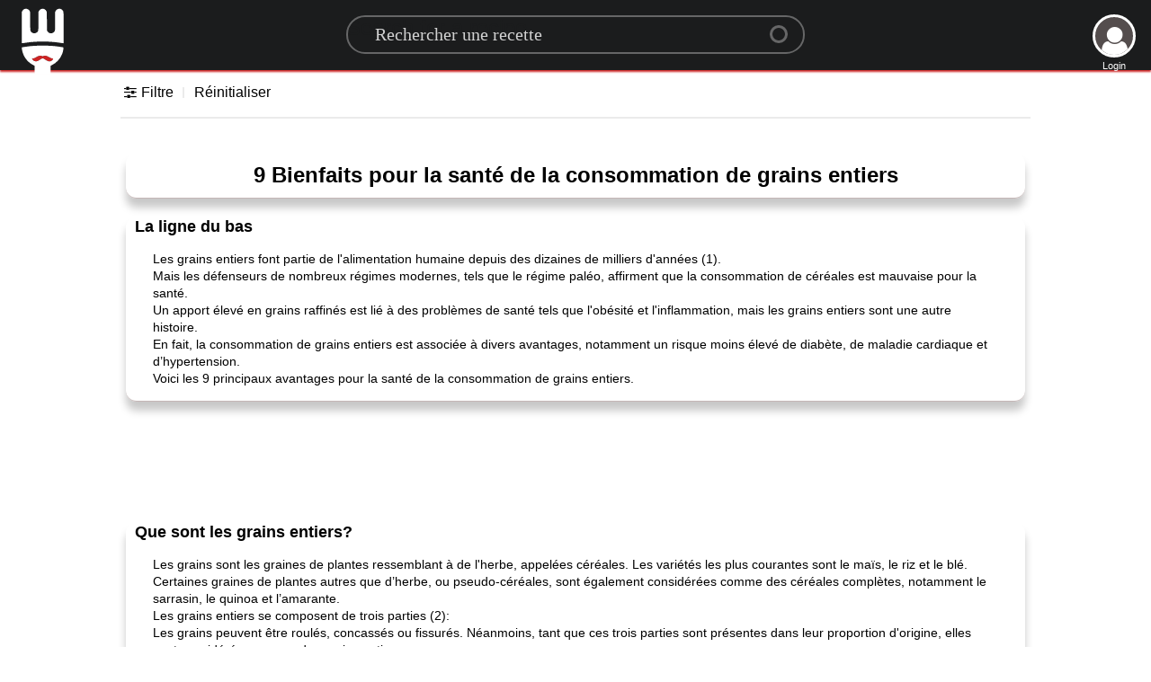

--- FILE ---
content_type: text/html; charset=utf-8
request_url: https://www.google.com/recaptcha/api2/aframe
body_size: 268
content:
<!DOCTYPE HTML><html><head><meta http-equiv="content-type" content="text/html; charset=UTF-8"></head><body><script nonce="nRwhUKWv4FiyMHnu8FRP3w">/** Anti-fraud and anti-abuse applications only. See google.com/recaptcha */ try{var clients={'sodar':'https://pagead2.googlesyndication.com/pagead/sodar?'};window.addEventListener("message",function(a){try{if(a.source===window.parent){var b=JSON.parse(a.data);var c=clients[b['id']];if(c){var d=document.createElement('img');d.src=c+b['params']+'&rc='+(localStorage.getItem("rc::a")?sessionStorage.getItem("rc::b"):"");window.document.body.appendChild(d);sessionStorage.setItem("rc::e",parseInt(sessionStorage.getItem("rc::e")||0)+1);localStorage.setItem("rc::h",'1768729740199');}}}catch(b){}});window.parent.postMessage("_grecaptcha_ready", "*");}catch(b){}</script></body></html>